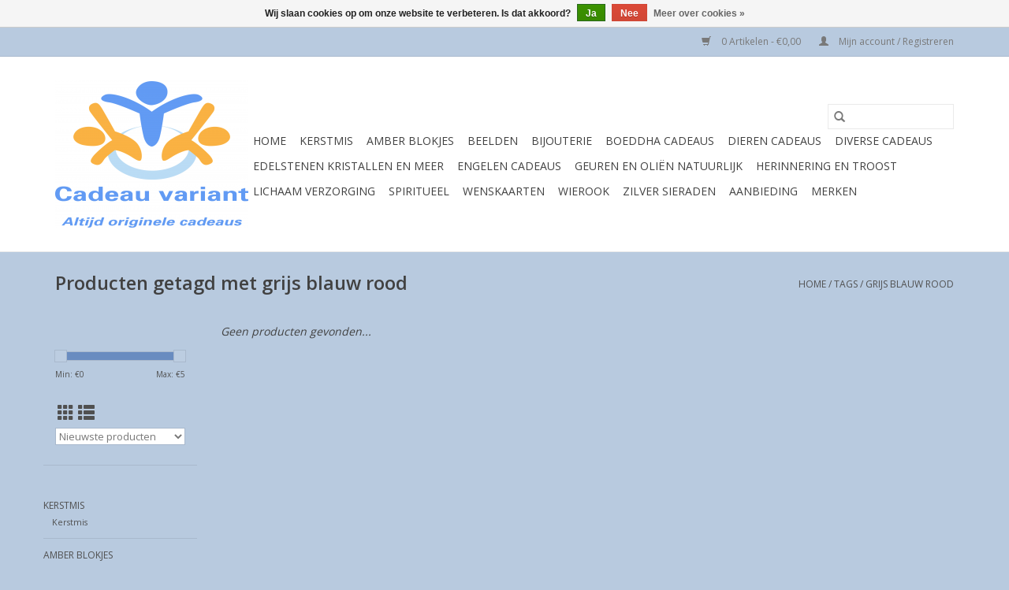

--- FILE ---
content_type: text/html;charset=utf-8
request_url: https://www.cadeauvariant.nl/tags/grijs-blauw-rood/
body_size: 7771
content:
<!DOCTYPE html>
<html lang="nl">
  <head>
    <meta charset="utf-8"/>
<!-- [START] 'blocks/head.rain' -->
<!--

  (c) 2008-2026 Lightspeed Netherlands B.V.
  http://www.lightspeedhq.com
  Generated: 22-01-2026 @ 18:56:55

-->
<link rel="canonical" href="https://www.cadeauvariant.nl/tags/grijs-blauw-rood/"/>
<link rel="alternate" href="https://www.cadeauvariant.nl/index.rss" type="application/rss+xml" title="Nieuwe producten"/>
<link href="https://cdn.webshopapp.com/assets/cookielaw.css?2025-02-20" rel="stylesheet" type="text/css"/>
<meta name="robots" content="noodp,noydir"/>
<meta name="google-site-verification" content="LF0QQhnKuGD5dTU6Ew_gSVqHZ693KuZ1ZlbaszDciUs"/>
<meta property="og:url" content="https://www.cadeauvariant.nl/tags/grijs-blauw-rood/?source=facebook"/>
<meta property="og:site_name" content="Cadeau variant"/>
<meta property="og:title" content="grijs blauw rood"/>
<meta property="og:description" content="Webshop wierook, wenskaarten, zilver sieraden, edelstenen"/>
<!--[if lt IE 9]>
<script src="https://cdn.webshopapp.com/assets/html5shiv.js?2025-02-20"></script>
<![endif]-->
<!-- [END] 'blocks/head.rain' -->
    <title>grijs blauw rood - Cadeau variant</title>
    <meta name="description" content="Webshop wierook, wenskaarten, zilver sieraden, edelstenen" />
    <meta name="keywords" content="grijs, blauw, rood, Webshop wierook, wenskaarten, zilver sieraden, edelstenen" />
    <meta http-equiv="X-UA-Compatible" content="IE=edge,chrome=1">
    <meta name="viewport" content="width=device-width, initial-scale=1.0">
    <meta name="apple-mobile-web-app-capable" content="yes">
    <meta name="apple-mobile-web-app-status-bar-style" content="black">

    <link rel="shortcut icon" href="https://cdn.webshopapp.com/shops/255368/themes/118433/assets/favicon.ico?20251231214434" type="image/x-icon" />
    <link href='//fonts.googleapis.com/css?family=Open%20Sans:400,300,600' rel='stylesheet' type='text/css'>
    <link href='//fonts.googleapis.com/css?family=Open%20Sans:400,300,600' rel='stylesheet' type='text/css'>
    <link rel="shortcut icon" href="https://cdn.webshopapp.com/shops/255368/themes/118433/assets/favicon.ico?20251231214434" type="image/x-icon" />
    <link rel="stylesheet" href="https://cdn.webshopapp.com/shops/255368/themes/118433/assets/bootstrap-min.css?2026010515352120200921091826" />
    <link rel="stylesheet" href="https://cdn.webshopapp.com/shops/255368/themes/118433/assets/style.css?2026010515352120200921091826" />
    <link rel="stylesheet" href="https://cdn.webshopapp.com/shops/255368/themes/118433/assets/settings.css?2026010515352120200921091826" />
    <link rel="stylesheet" href="https://cdn.webshopapp.com/assets/gui-2-0.css?2025-02-20" />
    <link rel="stylesheet" href="https://cdn.webshopapp.com/assets/gui-responsive-2-0.css?2025-02-20" />
    <link rel="stylesheet" href="https://cdn.webshopapp.com/shops/255368/themes/118433/assets/custom.css?2026010515352120200921091826" />
    
    <script src="https://cdn.webshopapp.com/assets/jquery-1-9-1.js?2025-02-20"></script>
    <script src="https://cdn.webshopapp.com/assets/jquery-ui-1-10-1.js?2025-02-20"></script>

    <script type="text/javascript" src="https://cdn.webshopapp.com/shops/255368/themes/118433/assets/global.js?2026010515352120200921091826"></script>
		<script type="text/javascript" src="https://cdn.webshopapp.com/shops/255368/themes/118433/assets/bootstrap-min.js?2026010515352120200921091826"></script>
    <script type="text/javascript" src="https://cdn.webshopapp.com/shops/255368/themes/118433/assets/jcarousel.js?2026010515352120200921091826"></script>
    <script type="text/javascript" src="https://cdn.webshopapp.com/assets/gui.js?2025-02-20"></script>
    <script type="text/javascript" src="https://cdn.webshopapp.com/assets/gui-responsive-2-0.js?2025-02-20"></script>

    <script type="text/javascript" src="https://cdn.webshopapp.com/shops/255368/themes/118433/assets/share42.js?2026010515352120200921091826"></script>

    <!--[if lt IE 9]>
    <link rel="stylesheet" href="https://cdn.webshopapp.com/shops/255368/themes/118433/assets/style-ie.css?2026010515352120200921091826" />
    <![endif]-->
    <link rel="stylesheet" media="print" href="https://cdn.webshopapp.com/shops/255368/themes/118433/assets/print-min.css?2026010515352120200921091826" />
  </head>
  <body>
    <header>
  <div class="topnav">
    <div class="container">
      
      <div class="right">
        <span role="region" aria-label="Winkelwagen">
          <a href="https://www.cadeauvariant.nl/cart/" title="Winkelwagen" class="cart">
            <span class="glyphicon glyphicon-shopping-cart"></span>
            0 Artikelen - €0,00
          </a>
        </span>
        <span>
          <a href="https://www.cadeauvariant.nl/account/" title="Mijn account" class="my-account">
            <span class="glyphicon glyphicon-user"></span>
                        	Mijn account / Registreren
                      </a>
        </span>
      </div>
    </div>
  </div>

  <div class="navigation container">
    <div class="align">
      <div class="burger">
        <button type="button" aria-label="Open menu">
          <img src="https://cdn.webshopapp.com/shops/255368/themes/118433/assets/hamburger.png?2026010515352120200921091826" width="32" height="32" alt="Menu">
        </button>
      </div>

              <div class="vertical logo">
          <a href="https://www.cadeauvariant.nl/" title="Cadeau variant altijd originele en spirituele cadeaus ">
            <img src="https://cdn.webshopapp.com/shops/255368/themes/118433/assets/logo.png?20251231214434" alt="Cadeau variant altijd originele en spirituele cadeaus " />
          </a>
        </div>
      
      <nav class="nonbounce desktop vertical">
        <form action="https://www.cadeauvariant.nl/search/" method="get" id="formSearch" role="search">
          <input type="text" name="q" autocomplete="off" value="" aria-label="Zoeken" />
          <button type="submit" class="search-btn" title="Zoeken">
            <span class="glyphicon glyphicon-search"></span>
          </button>
        </form>
        <ul region="navigation" aria-label=Navigation menu>
          <li class="item home ">
            <a class="itemLink" href="https://www.cadeauvariant.nl/">Home</a>
          </li>
          
                    	<li class="item sub">
              <a class="itemLink" href="https://www.cadeauvariant.nl/kerstmis/" title="Kerstmis">
                Kerstmis
              </a>
                            	<span class="glyphicon glyphicon-play"></span>
                <ul class="subnav">
                                      <li class="subitem">
                      <a class="subitemLink" href="https://www.cadeauvariant.nl/kerstmis/kerstmis/" title="Kerstmis">Kerstmis</a>
                                          </li>
                	              	</ul>
                          </li>
                    	<li class="item">
              <a class="itemLink" href="https://www.cadeauvariant.nl/amber-blokjes/" title="Amber blokjes">
                Amber blokjes
              </a>
                          </li>
                    	<li class="item sub">
              <a class="itemLink" href="https://www.cadeauvariant.nl/beelden/" title="Beelden">
                Beelden
              </a>
                            	<span class="glyphicon glyphicon-play"></span>
                <ul class="subnav">
                                      <li class="subitem">
                      <a class="subitemLink" href="https://www.cadeauvariant.nl/beelden/beelden-willow-tree/" title="Beelden Willow Tree">Beelden Willow Tree</a>
                                          </li>
                	              	</ul>
                          </li>
                    	<li class="item sub">
              <a class="itemLink" href="https://www.cadeauvariant.nl/bijouterie/" title="Bijouterie">
                Bijouterie
              </a>
                            	<span class="glyphicon glyphicon-play"></span>
                <ul class="subnav">
                                      <li class="subitem">
                      <a class="subitemLink" href="https://www.cadeauvariant.nl/bijouterie/biba-sjaal/" title="Biba Sjaal">Biba Sjaal</a>
                                          </li>
                	                    <li class="subitem">
                      <a class="subitemLink" href="https://www.cadeauvariant.nl/bijouterie/heren-armbanden-stoer-leer-of-edelstenen/" title="Heren armbanden stoer, leer of edelstenen">Heren armbanden stoer, leer of edelstenen</a>
                                          </li>
                	                    <li class="subitem">
                      <a class="subitemLink" href="https://www.cadeauvariant.nl/bijouterie/oorbellen/" title="Oorbellen">Oorbellen</a>
                                          </li>
                	                    <li class="subitem">
                      <a class="subitemLink" href="https://www.cadeauvariant.nl/bijouterie/sleutelhangers/" title="Sleutelhangers">Sleutelhangers</a>
                                          </li>
                	              	</ul>
                          </li>
                    	<li class="item">
              <a class="itemLink" href="https://www.cadeauvariant.nl/boeddha-cadeaus/" title="Boeddha cadeaus">
                Boeddha cadeaus
              </a>
                          </li>
                    	<li class="item sub">
              <a class="itemLink" href="https://www.cadeauvariant.nl/dieren-cadeaus/" title="Dieren cadeaus">
                Dieren cadeaus
              </a>
                            	<span class="glyphicon glyphicon-play"></span>
                <ul class="subnav">
                                      <li class="subitem">
                      <a class="subitemLink" href="https://www.cadeauvariant.nl/dieren-cadeaus/diverse-dieren/" title="Diverse dieren">Diverse dieren</a>
                                          </li>
                	                    <li class="subitem">
                      <a class="subitemLink" href="https://www.cadeauvariant.nl/dieren-cadeaus/honden/" title="Honden">Honden</a>
                                          </li>
                	                    <li class="subitem">
                      <a class="subitemLink" href="https://www.cadeauvariant.nl/dieren-cadeaus/olifanten/" title="Olifanten">Olifanten</a>
                                          </li>
                	                    <li class="subitem">
                      <a class="subitemLink" href="https://www.cadeauvariant.nl/dieren-cadeaus/paarden/" title="Paarden">Paarden</a>
                                          </li>
                	                    <li class="subitem">
                      <a class="subitemLink" href="https://www.cadeauvariant.nl/dieren-cadeaus/poezen/" title="Poezen">Poezen</a>
                                          </li>
                	                    <li class="subitem">
                      <a class="subitemLink" href="https://www.cadeauvariant.nl/dieren-cadeaus/uilen/" title="Uilen">Uilen</a>
                                          </li>
                	                    <li class="subitem">
                      <a class="subitemLink" href="https://www.cadeauvariant.nl/dieren-cadeaus/vlinders/" title="Vlinders">Vlinders</a>
                                          </li>
                	                    <li class="subitem">
                      <a class="subitemLink" href="https://www.cadeauvariant.nl/dieren-cadeaus/vogels/" title="Vogels">Vogels</a>
                                          </li>
                	                    <li class="subitem">
                      <a class="subitemLink" href="https://www.cadeauvariant.nl/dieren-cadeaus/wolven/" title="Wolven">Wolven</a>
                                          </li>
                	              	</ul>
                          </li>
                    	<li class="item sub">
              <a class="itemLink" href="https://www.cadeauvariant.nl/diverse-cadeaus/" title="Diverse cadeaus">
                Diverse cadeaus
              </a>
                            	<span class="glyphicon glyphicon-play"></span>
                <ul class="subnav">
                                      <li class="subitem">
                      <a class="subitemLink" href="https://www.cadeauvariant.nl/diverse-cadeaus/baby/" title="Baby ">Baby </a>
                                          </li>
                	                    <li class="subitem">
                      <a class="subitemLink" href="https://www.cadeauvariant.nl/diverse-cadeaus/boeken/" title="Boeken">Boeken</a>
                                              <ul class="subnav">
                                                      <li class="subitem">
                              <a class="subitemLink" href="https://www.cadeauvariant.nl/diverse-cadeaus/boeken/boekenleggers/" title="Boekenleggers">Boekenleggers</a>
                            </li>
                                                  </ul>
                                          </li>
                	                    <li class="subitem">
                      <a class="subitemLink" href="https://www.cadeauvariant.nl/diverse-cadeaus/dromenvanger/" title="Dromenvanger">Dromenvanger</a>
                                          </li>
                	                    <li class="subitem">
                      <a class="subitemLink" href="https://www.cadeauvariant.nl/diverse-cadeaus/fairy-fee/" title="Fairy fee">Fairy fee</a>
                                          </li>
                	                    <li class="subitem">
                      <a class="subitemLink" href="https://www.cadeauvariant.nl/diverse-cadeaus/fotolijsten/" title="Fotolijsten">Fotolijsten</a>
                                          </li>
                	                    <li class="subitem">
                      <a class="subitemLink" href="https://www.cadeauvariant.nl/diverse-cadeaus/heilig-religieus/" title="Heilig religieus">Heilig religieus</a>
                                          </li>
                	                    <li class="subitem">
                      <a class="subitemLink" href="https://www.cadeauvariant.nl/diverse-cadeaus/kristallen-regenboog/" title="Kristallen regenboog">Kristallen regenboog</a>
                                          </li>
                	                    <li class="subitem">
                      <a class="subitemLink" href="https://www.cadeauvariant.nl/diverse-cadeaus/magneten/" title="Magneten">Magneten</a>
                                          </li>
                	                    <li class="subitem">
                      <a class="subitemLink" href="https://www.cadeauvariant.nl/diverse-cadeaus/mokken/" title="Mokken">Mokken</a>
                                          </li>
                	                    <li class="subitem">
                      <a class="subitemLink" href="https://www.cadeauvariant.nl/diverse-cadeaus/onderzetters/" title="Onderzetters">Onderzetters</a>
                                          </li>
                	                    <li class="subitem">
                      <a class="subitemLink" href="https://www.cadeauvariant.nl/diverse-cadeaus/servetten/" title="Servetten">Servetten</a>
                                          </li>
                	                    <li class="subitem">
                      <a class="subitemLink" href="https://www.cadeauvariant.nl/diverse-cadeaus/souvenir-holland/" title="Souvenir Holland">Souvenir Holland</a>
                                          </li>
                	                    <li class="subitem">
                      <a class="subitemLink" href="https://www.cadeauvariant.nl/diverse-cadeaus/tassen/" title="Tassen">Tassen</a>
                                          </li>
                	                    <li class="subitem">
                      <a class="subitemLink" href="https://www.cadeauvariant.nl/diverse-cadeaus/tekst-cadeaus/" title="Tekst cadeaus">Tekst cadeaus</a>
                                          </li>
                	                    <li class="subitem">
                      <a class="subitemLink" href="https://www.cadeauvariant.nl/diverse-cadeaus/theezakjes-houder/" title="Theezakjes houder">Theezakjes houder</a>
                                          </li>
                	              	</ul>
                          </li>
                    	<li class="item sub">
              <a class="itemLink" href="https://www.cadeauvariant.nl/edelstenen-kristallen-en-meer/" title="Edelstenen Kristallen en meer">
                Edelstenen Kristallen en meer
              </a>
                            	<span class="glyphicon glyphicon-play"></span>
                <ul class="subnav">
                                      <li class="subitem">
                      <a class="subitemLink" href="https://www.cadeauvariant.nl/edelstenen-kristallen-en-meer/edelsteen-kinder-armbanden/" title="Edelsteen kinder armbanden">Edelsteen kinder armbanden</a>
                                          </li>
                	                    <li class="subitem">
                      <a class="subitemLink" href="https://www.cadeauvariant.nl/edelstenen-kristallen-en-meer/edelsteen-armbanden/" title="Edelsteen armbanden">Edelsteen armbanden</a>
                                          </li>
                	                    <li class="subitem">
                      <a class="subitemLink" href="https://www.cadeauvariant.nl/edelstenen-kristallen-en-meer/edelsteen-harten/" title="Edelsteen harten">Edelsteen harten</a>
                                          </li>
                	                    <li class="subitem">
                      <a class="subitemLink" href="https://www.cadeauvariant.nl/edelstenen-kristallen-en-meer/edelsteen-hangers/" title="Edelsteen hangers">Edelsteen hangers</a>
                                          </li>
                	                    <li class="subitem">
                      <a class="subitemLink" href="https://www.cadeauvariant.nl/edelstenen-kristallen-en-meer/edelsteen-ketting/" title="Edelsteen Ketting">Edelsteen Ketting</a>
                                          </li>
                	                    <li class="subitem">
                      <a class="subitemLink" href="https://www.cadeauvariant.nl/edelstenen-kristallen-en-meer/edelstenen-oorbellen/" title="Edelstenen oorbellen">Edelstenen oorbellen</a>
                                          </li>
                	                    <li class="subitem">
                      <a class="subitemLink" href="https://www.cadeauvariant.nl/edelstenen-kristallen-en-meer/shungite/" title="Shungite">Shungite</a>
                                          </li>
                	                    <li class="subitem">
                      <a class="subitemLink" href="https://www.cadeauvariant.nl/edelstenen-kristallen-en-meer/ruwe-edelstenen/" title="Ruwe edelstenen">Ruwe edelstenen</a>
                                          </li>
                	                    <li class="subitem">
                      <a class="subitemLink" href="https://www.cadeauvariant.nl/edelstenen-kristallen-en-meer/schatkist-edelstenen/" title="Schatkist edelstenen">Schatkist edelstenen</a>
                                          </li>
                	              	</ul>
                          </li>
                    	<li class="item sub">
              <a class="itemLink" href="https://www.cadeauvariant.nl/engelen-cadeaus/" title="Engelen cadeaus">
                Engelen cadeaus
              </a>
                            	<span class="glyphicon glyphicon-play"></span>
                <ul class="subnav">
                                      <li class="subitem">
                      <a class="subitemLink" href="https://www.cadeauvariant.nl/engelen-cadeaus/engelen-willow-tree/" title="Engelen Willow Tree">Engelen Willow Tree</a>
                                          </li>
                	              	</ul>
                          </li>
                    	<li class="item sub">
              <a class="itemLink" href="https://www.cadeauvariant.nl/geuren-en-olien-natuurlijk/" title="Geuren en oliën natuurlijk">
                Geuren en oliën natuurlijk
              </a>
                            	<span class="glyphicon glyphicon-play"></span>
                <ul class="subnav">
                                      <li class="subitem">
                      <a class="subitemLink" href="https://www.cadeauvariant.nl/geuren-en-olien-natuurlijk/auraspray/" title="Auraspray">Auraspray</a>
                                          </li>
                	                    <li class="subitem">
                      <a class="subitemLink" href="https://www.cadeauvariant.nl/geuren-en-olien-natuurlijk/blends-100-natuurlijke-olie/" title="Blends 100% natuurlijke olie">Blends 100% natuurlijke olie</a>
                                          </li>
                	                    <li class="subitem">
                      <a class="subitemLink" href="https://www.cadeauvariant.nl/geuren-en-olien-natuurlijk/diffuser/" title="Diffuser">Diffuser</a>
                                          </li>
                	                    <li class="subitem">
                      <a class="subitemLink" href="https://www.cadeauvariant.nl/geuren-en-olien-natuurlijk/etherische-olie/" title="Etherische olie">Etherische olie</a>
                                              <ul class="subnav">
                                                      <li class="subitem">
                              <a class="subitemLink" href="https://www.cadeauvariant.nl/geuren-en-olien-natuurlijk/etherische-olie/de-groene-linde/" title="De Groene Linde">De Groene Linde</a>
                            </li>
                                                      <li class="subitem">
                              <a class="subitemLink" href="https://www.cadeauvariant.nl/geuren-en-olien-natuurlijk/etherische-olie/etherische-olien-sjankara/" title="Etherische oliën Sjankara">Etherische oliën Sjankara</a>
                            </li>
                                                  </ul>
                                          </li>
                	                    <li class="subitem">
                      <a class="subitemLink" href="https://www.cadeauvariant.nl/geuren-en-olien-natuurlijk/geurbrander/" title="Geurbrander">Geurbrander</a>
                                          </li>
                	                    <li class="subitem">
                      <a class="subitemLink" href="https://www.cadeauvariant.nl/geuren-en-olien-natuurlijk/geurolie/" title="Geurolie">Geurolie</a>
                                          </li>
                	                    <li class="subitem">
                      <a class="subitemLink" href="https://www.cadeauvariant.nl/geuren-en-olien-natuurlijk/roomspray-natuurlijke-olien/" title="Roomspray natuurlijke oliën">Roomspray natuurlijke oliën</a>
                                          </li>
                	                    <li class="subitem">
                      <a class="subitemLink" href="https://www.cadeauvariant.nl/geuren-en-olien-natuurlijk/verpakking-leeg/" title="Verpakking leeg">Verpakking leeg</a>
                                          </li>
                	              	</ul>
                          </li>
                    	<li class="item">
              <a class="itemLink" href="https://www.cadeauvariant.nl/herinnering-en-troost/" title="Herinnering en troost">
                Herinnering en troost
              </a>
                          </li>
                    	<li class="item sub">
              <a class="itemLink" href="https://www.cadeauvariant.nl/lichaam-verzorging/" title="Lichaam verzorging">
                Lichaam verzorging
              </a>
                            	<span class="glyphicon glyphicon-play"></span>
                <ul class="subnav">
                                      <li class="subitem">
                      <a class="subitemLink" href="https://www.cadeauvariant.nl/lichaam-verzorging/aromazorg-zuster/" title="AromaZorg Zuster">AromaZorg Zuster</a>
                                          </li>
                	                    <li class="subitem">
                      <a class="subitemLink" href="https://www.cadeauvariant.nl/lichaam-verzorging/massage-en-huidverzorging/" title="Massage en huidverzorging">Massage en huidverzorging</a>
                                          </li>
                	              	</ul>
                          </li>
                    	<li class="item sub">
              <a class="itemLink" href="https://www.cadeauvariant.nl/spiritueel/" title="Spiritueel">
                Spiritueel
              </a>
                            	<span class="glyphicon glyphicon-play"></span>
                <ul class="subnav">
                                      <li class="subitem">
                      <a class="subitemLink" href="https://www.cadeauvariant.nl/spiritueel/orakel-en-inspiratiekaarten/" title="Orakel en inspiratiekaarten">Orakel en inspiratiekaarten</a>
                                          </li>
                	                    <li class="subitem">
                      <a class="subitemLink" href="https://www.cadeauvariant.nl/spiritueel/pendel/" title="Pendel">Pendel</a>
                                          </li>
                	                    <li class="subitem">
                      <a class="subitemLink" href="https://www.cadeauvariant.nl/spiritueel/reinigen/" title="Reinigen">Reinigen</a>
                                          </li>
                	              	</ul>
                          </li>
                    	<li class="item sub">
              <a class="itemLink" href="https://www.cadeauvariant.nl/wenskaarten/" title="Wenskaarten">
                Wenskaarten
              </a>
                            	<span class="glyphicon glyphicon-play"></span>
                <ul class="subnav">
                                      <li class="subitem">
                      <a class="subitemLink" href="https://www.cadeauvariant.nl/wenskaarten/briefkaarten/" title="Briefkaarten">Briefkaarten</a>
                                              <ul class="subnav">
                                                      <li class="subitem">
                              <a class="subitemLink" href="https://www.cadeauvariant.nl/wenskaarten/briefkaarten/briefkaarten-flower-fairies/" title="Briefkaarten Flower Fairies">Briefkaarten Flower Fairies</a>
                            </li>
                                                  </ul>
                                          </li>
                	                    <li class="subitem">
                      <a class="subitemLink" href="https://www.cadeauvariant.nl/wenskaarten/geschenk-kaarten/" title="Geschenk kaarten">Geschenk kaarten</a>
                                          </li>
                	                    <li class="subitem">
                      <a class="subitemLink" href="https://www.cadeauvariant.nl/wenskaarten/mooi-mens-kleine-kaarten/" title="Mooi mens kleine kaarten">Mooi mens kleine kaarten</a>
                                          </li>
                	                    <li class="subitem">
                      <a class="subitemLink" href="https://www.cadeauvariant.nl/wenskaarten/sterrenbeeld-wenskaarten/" title="Sterrenbeeld wenskaarten">Sterrenbeeld wenskaarten</a>
                                          </li>
                	                    <li class="subitem">
                      <a class="subitemLink" href="https://www.cadeauvariant.nl/wenskaarten/pauline-oud-wenskaarten/" title="Pauline Oud Wenskaarten">Pauline Oud Wenskaarten</a>
                                          </li>
                	                    <li class="subitem">
                      <a class="subitemLink" href="https://www.cadeauvariant.nl/wenskaarten/wenskaarten/" title="Wenskaarten ">Wenskaarten </a>
                                          </li>
                	              	</ul>
                          </li>
                    	<li class="item sub">
              <a class="itemLink" href="https://www.cadeauvariant.nl/wierook/" title="Wierook">
                Wierook
              </a>
                            	<span class="glyphicon glyphicon-play"></span>
                <ul class="subnav">
                                      <li class="subitem">
                      <a class="subitemLink" href="https://www.cadeauvariant.nl/wierook/goloka-wierook/" title="Goloka wierook">Goloka wierook</a>
                                          </li>
                	                    <li class="subitem">
                      <a class="subitemLink" href="https://www.cadeauvariant.nl/wierook/hem-wierook/" title="Hem wierook">Hem wierook</a>
                                          </li>
                	                    <li class="subitem">
                      <a class="subitemLink" href="https://www.cadeauvariant.nl/wierook/kegel-en-backflow-wierook/" title="Kegel en backflow wierook">Kegel en backflow wierook</a>
                                          </li>
                	                    <li class="subitem">
                      <a class="subitemLink" href="https://www.cadeauvariant.nl/wierook/morning-star-wierook/" title="Morning star wierook">Morning star wierook</a>
                                          </li>
                	                    <li class="subitem">
                      <a class="subitemLink" href="https://www.cadeauvariant.nl/wierook/pure-works-perfumery/" title="Pure works perfumery">Pure works perfumery</a>
                                          </li>
                	                    <li class="subitem">
                      <a class="subitemLink" href="https://www.cadeauvariant.nl/wierook/satya-nag-champa-wierook/" title="Satya Nag Champa wierook">Satya Nag Champa wierook</a>
                                          </li>
                	                    <li class="subitem">
                      <a class="subitemLink" href="https://www.cadeauvariant.nl/wierook/vijayshree-golden-nag-wierook/" title="Vijayshree Golden Nag wierook">Vijayshree Golden Nag wierook</a>
                                          </li>
                	              	</ul>
                          </li>
                    	<li class="item sub">
              <a class="itemLink" href="https://www.cadeauvariant.nl/zilver-sieraden/" title="Zilver sieraden">
                Zilver sieraden
              </a>
                            	<span class="glyphicon glyphicon-play"></span>
                <ul class="subnav">
                                      <li class="subitem">
                      <a class="subitemLink" href="https://www.cadeauvariant.nl/zilver-sieraden/edelsteen-hanger/" title="Edelsteen hanger">Edelsteen hanger</a>
                                          </li>
                	                    <li class="subitem">
                      <a class="subitemLink" href="https://www.cadeauvariant.nl/zilver-sieraden/edelsteen-oorbellen/" title="Edelsteen oorbellen">Edelsteen oorbellen</a>
                                          </li>
                	                    <li class="subitem">
                      <a class="subitemLink" href="https://www.cadeauvariant.nl/zilver-sieraden/edelsteen-zilver-armband/" title="Edelsteen zilver armband">Edelsteen zilver armband</a>
                                          </li>
                	                    <li class="subitem">
                      <a class="subitemLink" href="https://www.cadeauvariant.nl/zilver-sieraden/hanger-zilver/" title="Hanger zilver">Hanger zilver</a>
                                          </li>
                	                    <li class="subitem">
                      <a class="subitemLink" href="https://www.cadeauvariant.nl/zilver-sieraden/ketting-zilver/" title="Ketting zilver">Ketting zilver</a>
                                          </li>
                	                    <li class="subitem">
                      <a class="subitemLink" href="https://www.cadeauvariant.nl/zilver-sieraden/oorbellen-zilver/" title="Oorbellen zilver">Oorbellen zilver</a>
                                          </li>
                	                    <li class="subitem">
                      <a class="subitemLink" href="https://www.cadeauvariant.nl/zilver-sieraden/religie-sieraden-zilver/" title="Religie sieraden zilver">Religie sieraden zilver</a>
                                          </li>
                	                    <li class="subitem">
                      <a class="subitemLink" href="https://www.cadeauvariant.nl/zilver-sieraden/zilveren-set/" title="Zilveren set">Zilveren set</a>
                                          </li>
                	                    <li class="subitem">
                      <a class="subitemLink" href="https://www.cadeauvariant.nl/zilver-sieraden/zilver-goldplated-sieraden/" title="Zilver goldplated sieraden">Zilver goldplated sieraden</a>
                                          </li>
                	              	</ul>
                          </li>
                    	<li class="item">
              <a class="itemLink" href="https://www.cadeauvariant.nl/aanbieding/" title="Aanbieding">
                Aanbieding
              </a>
                          </li>
          
          
          
                    	          		<li class="footerbrands item">
                <a class="itemLink" href="https://www.cadeauvariant.nl/brands/" title="Merken">
                  Merken
                </a>
          		</li>
          	          
                  </ul>

        <span class="glyphicon glyphicon-remove"></span>
      </nav>
    </div>
  </div>
</header>

    <div class="wrapper">
      <div class="container content" role="main">
                <div class="page-title row">
  <div class="col-sm-6 col-md-6">
    <h1>Producten getagd met grijs blauw rood</h1>
  </div>
  <div class="col-sm-6 col-md-6 breadcrumbs text-right" role="nav" aria-label="Breadcrumbs">
  <a href="https://www.cadeauvariant.nl/" title="Home">Home</a>

      / <a href="https://www.cadeauvariant.nl/tags/" >Tags</a>
      / <a href="https://www.cadeauvariant.nl/tags/grijs-blauw-rood/" aria-current="true">grijs blauw rood</a>
  </div>

  </div>
<div class="products row">
  <div class="col-md-2 sidebar" role="complementary">
    <div class="row sort">
      <form action="https://www.cadeauvariant.nl/tags/grijs-blauw-rood/" method="get" id="filter_form" class="col-xs-12 col-sm-12">
        <input type="hidden" name="mode" value="grid" id="filter_form_mode" />
        <input type="hidden" name="limit" value="24" id="filter_form_limit" />
        <input type="hidden" name="sort" value="newest" id="filter_form_sort" />
        <input type="hidden" name="max" value="5" id="filter_form_max" />
        <input type="hidden" name="min" value="0" id="filter_form_min" />

        <div class="price-filter" aria-hidden="true">
          <div class="sidebar-filter-slider">
            <div id="collection-filter-price"></div>
          </div>
          <div class="price-filter-range clear">
            <div class="min">Min: €<span>0</span></div>
            <div class="max">Max: €<span>5</span></div>
          </div>
        </div>

        <div class="modes hidden-xs hidden-sm">
          <a href="?mode=grid" aria-label="Rasterweergave"><i class="glyphicon glyphicon-th" role="presentation"></i></a>
          <a href="?mode=list" aria-label="Lijstweergave"><i class="glyphicon glyphicon-th-list" role="presentation"></i></a>
        </div>

        <select name="sort" onchange="$('#formSortModeLimit').submit();" aria-label="Sorteren op">
                    	<option value="popular">Meest bekeken</option>
                    	<option value="newest" selected="selected">Nieuwste producten</option>
                    	<option value="lowest">Laagste prijs</option>
                    	<option value="highest">Hoogste prijs</option>
                    	<option value="asc">Naam oplopend</option>
                    	<option value="desc">Naam aflopend</option>
                  </select>

        
              </form>
  	</div>

      		<div class="row">
   			<ul>
    			    				<li class="item">
     					<a class="itemLink " href="https://www.cadeauvariant.nl/kerstmis/" title="Kerstmis">
                Kerstmis
              </a>
      				      					<ul class="subnav">
        					        						<li class="subitem">
        							<a class="subitemLink " href="https://www.cadeauvariant.nl/kerstmis/kerstmis/" title="Kerstmis">
                        Kerstmis
                      </a>
         							        						</li>
        					      					</ul>
      				    				</li>
              				<li class="item">
     					<a class="itemLink " href="https://www.cadeauvariant.nl/amber-blokjes/" title="Amber blokjes">
                Amber blokjes
              </a>
      				    				</li>
              				<li class="item">
     					<a class="itemLink " href="https://www.cadeauvariant.nl/beelden/" title="Beelden">
                Beelden
              </a>
      				      					<ul class="subnav">
        					        						<li class="subitem">
        							<a class="subitemLink " href="https://www.cadeauvariant.nl/beelden/beelden-willow-tree/" title="Beelden Willow Tree">
                        Beelden Willow Tree
                      </a>
         							        						</li>
        					      					</ul>
      				    				</li>
              				<li class="item">
     					<a class="itemLink " href="https://www.cadeauvariant.nl/bijouterie/" title="Bijouterie">
                Bijouterie
              </a>
      				      					<ul class="subnav">
        					        						<li class="subitem">
        							<a class="subitemLink " href="https://www.cadeauvariant.nl/bijouterie/biba-sjaal/" title="Biba Sjaal">
                        Biba Sjaal
                      </a>
         							        						</li>
        					        						<li class="subitem">
        							<a class="subitemLink " href="https://www.cadeauvariant.nl/bijouterie/heren-armbanden-stoer-leer-of-edelstenen/" title="Heren armbanden stoer, leer of edelstenen">
                        Heren armbanden stoer, leer of edelstenen
                      </a>
         							        						</li>
        					        						<li class="subitem">
        							<a class="subitemLink " href="https://www.cadeauvariant.nl/bijouterie/oorbellen/" title="Oorbellen">
                        Oorbellen
                      </a>
         							        						</li>
        					        						<li class="subitem">
        							<a class="subitemLink " href="https://www.cadeauvariant.nl/bijouterie/sleutelhangers/" title="Sleutelhangers">
                        Sleutelhangers
                      </a>
         							        						</li>
        					      					</ul>
      				    				</li>
              				<li class="item">
     					<a class="itemLink " href="https://www.cadeauvariant.nl/boeddha-cadeaus/" title="Boeddha cadeaus">
                Boeddha cadeaus
              </a>
      				    				</li>
              				<li class="item">
     					<a class="itemLink " href="https://www.cadeauvariant.nl/dieren-cadeaus/" title="Dieren cadeaus">
                Dieren cadeaus
              </a>
      				      					<ul class="subnav">
        					        						<li class="subitem">
        							<a class="subitemLink " href="https://www.cadeauvariant.nl/dieren-cadeaus/diverse-dieren/" title="Diverse dieren">
                        Diverse dieren
                      </a>
         							        						</li>
        					        						<li class="subitem">
        							<a class="subitemLink " href="https://www.cadeauvariant.nl/dieren-cadeaus/honden/" title="Honden">
                        Honden
                      </a>
         							        						</li>
        					        						<li class="subitem">
        							<a class="subitemLink " href="https://www.cadeauvariant.nl/dieren-cadeaus/olifanten/" title="Olifanten">
                        Olifanten
                      </a>
         							        						</li>
        					        						<li class="subitem">
        							<a class="subitemLink " href="https://www.cadeauvariant.nl/dieren-cadeaus/paarden/" title="Paarden">
                        Paarden
                      </a>
         							        						</li>
        					        						<li class="subitem">
        							<a class="subitemLink " href="https://www.cadeauvariant.nl/dieren-cadeaus/poezen/" title="Poezen">
                        Poezen
                      </a>
         							        						</li>
        					        						<li class="subitem">
        							<a class="subitemLink " href="https://www.cadeauvariant.nl/dieren-cadeaus/uilen/" title="Uilen">
                        Uilen
                      </a>
         							        						</li>
        					        						<li class="subitem">
        							<a class="subitemLink " href="https://www.cadeauvariant.nl/dieren-cadeaus/vlinders/" title="Vlinders">
                        Vlinders
                      </a>
         							        						</li>
        					        						<li class="subitem">
        							<a class="subitemLink " href="https://www.cadeauvariant.nl/dieren-cadeaus/vogels/" title="Vogels">
                        Vogels
                      </a>
         							        						</li>
        					        						<li class="subitem">
        							<a class="subitemLink " href="https://www.cadeauvariant.nl/dieren-cadeaus/wolven/" title="Wolven">
                        Wolven
                      </a>
         							        						</li>
        					      					</ul>
      				    				</li>
              				<li class="item">
     					<a class="itemLink " href="https://www.cadeauvariant.nl/diverse-cadeaus/" title="Diverse cadeaus">
                Diverse cadeaus
              </a>
      				      					<ul class="subnav">
        					        						<li class="subitem">
        							<a class="subitemLink " href="https://www.cadeauvariant.nl/diverse-cadeaus/baby/" title="Baby ">
                        Baby 
                      </a>
         							        						</li>
        					        						<li class="subitem">
        							<a class="subitemLink " href="https://www.cadeauvariant.nl/diverse-cadeaus/boeken/" title="Boeken">
                        Boeken
                      </a>
         							            						<ul class="subnav">
             							               							<li class="subitem">
                 							<a class="subitemLink" href="https://www.cadeauvariant.nl/diverse-cadeaus/boeken/boekenleggers/" title="Boekenleggers">
                                Boekenleggers
                              </a>
               							</li>
            							            						</ul>
            					        						</li>
        					        						<li class="subitem">
        							<a class="subitemLink " href="https://www.cadeauvariant.nl/diverse-cadeaus/dromenvanger/" title="Dromenvanger">
                        Dromenvanger
                      </a>
         							        						</li>
        					        						<li class="subitem">
        							<a class="subitemLink " href="https://www.cadeauvariant.nl/diverse-cadeaus/fairy-fee/" title="Fairy fee">
                        Fairy fee
                      </a>
         							        						</li>
        					        						<li class="subitem">
        							<a class="subitemLink " href="https://www.cadeauvariant.nl/diverse-cadeaus/fotolijsten/" title="Fotolijsten">
                        Fotolijsten
                      </a>
         							        						</li>
        					        						<li class="subitem">
        							<a class="subitemLink " href="https://www.cadeauvariant.nl/diverse-cadeaus/heilig-religieus/" title="Heilig religieus">
                        Heilig religieus
                      </a>
         							        						</li>
        					        						<li class="subitem">
        							<a class="subitemLink " href="https://www.cadeauvariant.nl/diverse-cadeaus/kristallen-regenboog/" title="Kristallen regenboog">
                        Kristallen regenboog
                      </a>
         							        						</li>
        					        						<li class="subitem">
        							<a class="subitemLink " href="https://www.cadeauvariant.nl/diverse-cadeaus/magneten/" title="Magneten">
                        Magneten
                      </a>
         							        						</li>
        					        						<li class="subitem">
        							<a class="subitemLink " href="https://www.cadeauvariant.nl/diverse-cadeaus/mokken/" title="Mokken">
                        Mokken
                      </a>
         							        						</li>
        					        						<li class="subitem">
        							<a class="subitemLink " href="https://www.cadeauvariant.nl/diverse-cadeaus/onderzetters/" title="Onderzetters">
                        Onderzetters
                      </a>
         							        						</li>
        					        						<li class="subitem">
        							<a class="subitemLink " href="https://www.cadeauvariant.nl/diverse-cadeaus/servetten/" title="Servetten">
                        Servetten
                      </a>
         							        						</li>
        					        						<li class="subitem">
        							<a class="subitemLink " href="https://www.cadeauvariant.nl/diverse-cadeaus/souvenir-holland/" title="Souvenir Holland">
                        Souvenir Holland
                      </a>
         							        						</li>
        					        						<li class="subitem">
        							<a class="subitemLink " href="https://www.cadeauvariant.nl/diverse-cadeaus/tassen/" title="Tassen">
                        Tassen
                      </a>
         							        						</li>
        					        						<li class="subitem">
        							<a class="subitemLink " href="https://www.cadeauvariant.nl/diverse-cadeaus/tekst-cadeaus/" title="Tekst cadeaus">
                        Tekst cadeaus
                      </a>
         							        						</li>
        					        						<li class="subitem">
        							<a class="subitemLink " href="https://www.cadeauvariant.nl/diverse-cadeaus/theezakjes-houder/" title="Theezakjes houder">
                        Theezakjes houder
                      </a>
         							        						</li>
        					      					</ul>
      				    				</li>
              				<li class="item">
     					<a class="itemLink " href="https://www.cadeauvariant.nl/edelstenen-kristallen-en-meer/" title="Edelstenen Kristallen en meer">
                Edelstenen Kristallen en meer
              </a>
      				      					<ul class="subnav">
        					        						<li class="subitem">
        							<a class="subitemLink " href="https://www.cadeauvariant.nl/edelstenen-kristallen-en-meer/edelsteen-kinder-armbanden/" title="Edelsteen kinder armbanden">
                        Edelsteen kinder armbanden
                      </a>
         							        						</li>
        					        						<li class="subitem">
        							<a class="subitemLink " href="https://www.cadeauvariant.nl/edelstenen-kristallen-en-meer/edelsteen-armbanden/" title="Edelsteen armbanden">
                        Edelsteen armbanden
                      </a>
         							        						</li>
        					        						<li class="subitem">
        							<a class="subitemLink " href="https://www.cadeauvariant.nl/edelstenen-kristallen-en-meer/edelsteen-harten/" title="Edelsteen harten">
                        Edelsteen harten
                      </a>
         							        						</li>
        					        						<li class="subitem">
        							<a class="subitemLink " href="https://www.cadeauvariant.nl/edelstenen-kristallen-en-meer/edelsteen-hangers/" title="Edelsteen hangers">
                        Edelsteen hangers
                      </a>
         							        						</li>
        					        						<li class="subitem">
        							<a class="subitemLink " href="https://www.cadeauvariant.nl/edelstenen-kristallen-en-meer/edelsteen-ketting/" title="Edelsteen Ketting">
                        Edelsteen Ketting
                      </a>
         							        						</li>
        					        						<li class="subitem">
        							<a class="subitemLink " href="https://www.cadeauvariant.nl/edelstenen-kristallen-en-meer/edelstenen-oorbellen/" title="Edelstenen oorbellen">
                        Edelstenen oorbellen
                      </a>
         							        						</li>
        					        						<li class="subitem">
        							<a class="subitemLink " href="https://www.cadeauvariant.nl/edelstenen-kristallen-en-meer/shungite/" title="Shungite">
                        Shungite
                      </a>
         							        						</li>
        					        						<li class="subitem">
        							<a class="subitemLink " href="https://www.cadeauvariant.nl/edelstenen-kristallen-en-meer/ruwe-edelstenen/" title="Ruwe edelstenen">
                        Ruwe edelstenen
                      </a>
         							        						</li>
        					        						<li class="subitem">
        							<a class="subitemLink " href="https://www.cadeauvariant.nl/edelstenen-kristallen-en-meer/schatkist-edelstenen/" title="Schatkist edelstenen">
                        Schatkist edelstenen
                      </a>
         							        						</li>
        					      					</ul>
      				    				</li>
              				<li class="item">
     					<a class="itemLink " href="https://www.cadeauvariant.nl/engelen-cadeaus/" title="Engelen cadeaus">
                Engelen cadeaus
              </a>
      				      					<ul class="subnav">
        					        						<li class="subitem">
        							<a class="subitemLink " href="https://www.cadeauvariant.nl/engelen-cadeaus/engelen-willow-tree/" title="Engelen Willow Tree">
                        Engelen Willow Tree
                      </a>
         							        						</li>
        					      					</ul>
      				    				</li>
              				<li class="item">
     					<a class="itemLink " href="https://www.cadeauvariant.nl/geuren-en-olien-natuurlijk/" title="Geuren en oliën natuurlijk">
                Geuren en oliën natuurlijk
              </a>
      				      					<ul class="subnav">
        					        						<li class="subitem">
        							<a class="subitemLink " href="https://www.cadeauvariant.nl/geuren-en-olien-natuurlijk/auraspray/" title="Auraspray">
                        Auraspray
                      </a>
         							        						</li>
        					        						<li class="subitem">
        							<a class="subitemLink " href="https://www.cadeauvariant.nl/geuren-en-olien-natuurlijk/blends-100-natuurlijke-olie/" title="Blends 100% natuurlijke olie">
                        Blends 100% natuurlijke olie
                      </a>
         							        						</li>
        					        						<li class="subitem">
        							<a class="subitemLink " href="https://www.cadeauvariant.nl/geuren-en-olien-natuurlijk/diffuser/" title="Diffuser">
                        Diffuser
                      </a>
         							        						</li>
        					        						<li class="subitem">
        							<a class="subitemLink " href="https://www.cadeauvariant.nl/geuren-en-olien-natuurlijk/etherische-olie/" title="Etherische olie">
                        Etherische olie
                      </a>
         							            						<ul class="subnav">
             							               							<li class="subitem">
                 							<a class="subitemLink" href="https://www.cadeauvariant.nl/geuren-en-olien-natuurlijk/etherische-olie/de-groene-linde/" title="De Groene Linde">
                                De Groene Linde
                              </a>
               							</li>
            							               							<li class="subitem">
                 							<a class="subitemLink" href="https://www.cadeauvariant.nl/geuren-en-olien-natuurlijk/etherische-olie/etherische-olien-sjankara/" title="Etherische oliën Sjankara">
                                Etherische oliën Sjankara
                              </a>
               							</li>
            							            						</ul>
            					        						</li>
        					        						<li class="subitem">
        							<a class="subitemLink " href="https://www.cadeauvariant.nl/geuren-en-olien-natuurlijk/geurbrander/" title="Geurbrander">
                        Geurbrander
                      </a>
         							        						</li>
        					        						<li class="subitem">
        							<a class="subitemLink " href="https://www.cadeauvariant.nl/geuren-en-olien-natuurlijk/geurolie/" title="Geurolie">
                        Geurolie
                      </a>
         							        						</li>
        					        						<li class="subitem">
        							<a class="subitemLink " href="https://www.cadeauvariant.nl/geuren-en-olien-natuurlijk/roomspray-natuurlijke-olien/" title="Roomspray natuurlijke oliën">
                        Roomspray natuurlijke oliën
                      </a>
         							        						</li>
        					        						<li class="subitem">
        							<a class="subitemLink " href="https://www.cadeauvariant.nl/geuren-en-olien-natuurlijk/verpakking-leeg/" title="Verpakking leeg">
                        Verpakking leeg
                      </a>
         							        						</li>
        					      					</ul>
      				    				</li>
              				<li class="item">
     					<a class="itemLink " href="https://www.cadeauvariant.nl/herinnering-en-troost/" title="Herinnering en troost">
                Herinnering en troost
              </a>
      				    				</li>
              				<li class="item">
     					<a class="itemLink " href="https://www.cadeauvariant.nl/lichaam-verzorging/" title="Lichaam verzorging">
                Lichaam verzorging
              </a>
      				      					<ul class="subnav">
        					        						<li class="subitem">
        							<a class="subitemLink " href="https://www.cadeauvariant.nl/lichaam-verzorging/aromazorg-zuster/" title="AromaZorg Zuster">
                        AromaZorg Zuster
                      </a>
         							        						</li>
        					        						<li class="subitem">
        							<a class="subitemLink " href="https://www.cadeauvariant.nl/lichaam-verzorging/massage-en-huidverzorging/" title="Massage en huidverzorging">
                        Massage en huidverzorging
                      </a>
         							        						</li>
        					      					</ul>
      				    				</li>
              				<li class="item">
     					<a class="itemLink " href="https://www.cadeauvariant.nl/spiritueel/" title="Spiritueel">
                Spiritueel
              </a>
      				      					<ul class="subnav">
        					        						<li class="subitem">
        							<a class="subitemLink " href="https://www.cadeauvariant.nl/spiritueel/orakel-en-inspiratiekaarten/" title="Orakel en inspiratiekaarten">
                        Orakel en inspiratiekaarten
                      </a>
         							        						</li>
        					        						<li class="subitem">
        							<a class="subitemLink " href="https://www.cadeauvariant.nl/spiritueel/pendel/" title="Pendel">
                        Pendel
                      </a>
         							        						</li>
        					        						<li class="subitem">
        							<a class="subitemLink " href="https://www.cadeauvariant.nl/spiritueel/reinigen/" title="Reinigen">
                        Reinigen
                      </a>
         							        						</li>
        					      					</ul>
      				    				</li>
              				<li class="item">
     					<a class="itemLink " href="https://www.cadeauvariant.nl/wenskaarten/" title="Wenskaarten">
                Wenskaarten
              </a>
      				      					<ul class="subnav">
        					        						<li class="subitem">
        							<a class="subitemLink " href="https://www.cadeauvariant.nl/wenskaarten/briefkaarten/" title="Briefkaarten">
                        Briefkaarten
                      </a>
         							            						<ul class="subnav">
             							               							<li class="subitem">
                 							<a class="subitemLink" href="https://www.cadeauvariant.nl/wenskaarten/briefkaarten/briefkaarten-flower-fairies/" title="Briefkaarten Flower Fairies">
                                Briefkaarten Flower Fairies
                              </a>
               							</li>
            							            						</ul>
            					        						</li>
        					        						<li class="subitem">
        							<a class="subitemLink " href="https://www.cadeauvariant.nl/wenskaarten/geschenk-kaarten/" title="Geschenk kaarten">
                        Geschenk kaarten
                      </a>
         							        						</li>
        					        						<li class="subitem">
        							<a class="subitemLink " href="https://www.cadeauvariant.nl/wenskaarten/mooi-mens-kleine-kaarten/" title="Mooi mens kleine kaarten">
                        Mooi mens kleine kaarten
                      </a>
         							        						</li>
        					        						<li class="subitem">
        							<a class="subitemLink " href="https://www.cadeauvariant.nl/wenskaarten/sterrenbeeld-wenskaarten/" title="Sterrenbeeld wenskaarten">
                        Sterrenbeeld wenskaarten
                      </a>
         							        						</li>
        					        						<li class="subitem">
        							<a class="subitemLink " href="https://www.cadeauvariant.nl/wenskaarten/pauline-oud-wenskaarten/" title="Pauline Oud Wenskaarten">
                        Pauline Oud Wenskaarten
                      </a>
         							        						</li>
        					        						<li class="subitem">
        							<a class="subitemLink " href="https://www.cadeauvariant.nl/wenskaarten/wenskaarten/" title="Wenskaarten ">
                        Wenskaarten 
                      </a>
         							        						</li>
        					      					</ul>
      				    				</li>
              				<li class="item">
     					<a class="itemLink " href="https://www.cadeauvariant.nl/wierook/" title="Wierook">
                Wierook
              </a>
      				      					<ul class="subnav">
        					        						<li class="subitem">
        							<a class="subitemLink " href="https://www.cadeauvariant.nl/wierook/goloka-wierook/" title="Goloka wierook">
                        Goloka wierook
                      </a>
         							        						</li>
        					        						<li class="subitem">
        							<a class="subitemLink " href="https://www.cadeauvariant.nl/wierook/hem-wierook/" title="Hem wierook">
                        Hem wierook
                      </a>
         							        						</li>
        					        						<li class="subitem">
        							<a class="subitemLink " href="https://www.cadeauvariant.nl/wierook/kegel-en-backflow-wierook/" title="Kegel en backflow wierook">
                        Kegel en backflow wierook
                      </a>
         							        						</li>
        					        						<li class="subitem">
        							<a class="subitemLink " href="https://www.cadeauvariant.nl/wierook/morning-star-wierook/" title="Morning star wierook">
                        Morning star wierook
                      </a>
         							        						</li>
        					        						<li class="subitem">
        							<a class="subitemLink " href="https://www.cadeauvariant.nl/wierook/pure-works-perfumery/" title="Pure works perfumery">
                        Pure works perfumery
                      </a>
         							        						</li>
        					        						<li class="subitem">
        							<a class="subitemLink " href="https://www.cadeauvariant.nl/wierook/satya-nag-champa-wierook/" title="Satya Nag Champa wierook">
                        Satya Nag Champa wierook
                      </a>
         							        						</li>
        					        						<li class="subitem">
        							<a class="subitemLink " href="https://www.cadeauvariant.nl/wierook/vijayshree-golden-nag-wierook/" title="Vijayshree Golden Nag wierook">
                        Vijayshree Golden Nag wierook
                      </a>
         							        						</li>
        					      					</ul>
      				    				</li>
              				<li class="item">
     					<a class="itemLink " href="https://www.cadeauvariant.nl/zilver-sieraden/" title="Zilver sieraden">
                Zilver sieraden
              </a>
      				      					<ul class="subnav">
        					        						<li class="subitem">
        							<a class="subitemLink " href="https://www.cadeauvariant.nl/zilver-sieraden/edelsteen-hanger/" title="Edelsteen hanger">
                        Edelsteen hanger
                      </a>
         							        						</li>
        					        						<li class="subitem">
        							<a class="subitemLink " href="https://www.cadeauvariant.nl/zilver-sieraden/edelsteen-oorbellen/" title="Edelsteen oorbellen">
                        Edelsteen oorbellen
                      </a>
         							        						</li>
        					        						<li class="subitem">
        							<a class="subitemLink " href="https://www.cadeauvariant.nl/zilver-sieraden/edelsteen-zilver-armband/" title="Edelsteen zilver armband">
                        Edelsteen zilver armband
                      </a>
         							        						</li>
        					        						<li class="subitem">
        							<a class="subitemLink " href="https://www.cadeauvariant.nl/zilver-sieraden/hanger-zilver/" title="Hanger zilver">
                        Hanger zilver
                      </a>
         							        						</li>
        					        						<li class="subitem">
        							<a class="subitemLink " href="https://www.cadeauvariant.nl/zilver-sieraden/ketting-zilver/" title="Ketting zilver">
                        Ketting zilver
                      </a>
         							        						</li>
        					        						<li class="subitem">
        							<a class="subitemLink " href="https://www.cadeauvariant.nl/zilver-sieraden/oorbellen-zilver/" title="Oorbellen zilver">
                        Oorbellen zilver
                      </a>
         							        						</li>
        					        						<li class="subitem">
        							<a class="subitemLink " href="https://www.cadeauvariant.nl/zilver-sieraden/religie-sieraden-zilver/" title="Religie sieraden zilver">
                        Religie sieraden zilver
                      </a>
         							        						</li>
        					        						<li class="subitem">
        							<a class="subitemLink " href="https://www.cadeauvariant.nl/zilver-sieraden/zilveren-set/" title="Zilveren set">
                        Zilveren set
                      </a>
         							        						</li>
        					        						<li class="subitem">
        							<a class="subitemLink " href="https://www.cadeauvariant.nl/zilver-sieraden/zilver-goldplated-sieraden/" title="Zilver goldplated sieraden">
                        Zilver goldplated sieraden
                      </a>
         							        						</li>
        					      					</ul>
      				    				</li>
              				<li class="item">
     					<a class="itemLink " href="https://www.cadeauvariant.nl/aanbieding/" title="Aanbieding">
                Aanbieding
              </a>
      				    				</li>
             			</ul>
			</div>
      </div>

  <div class="col-sm-12 col-md-10" role="region" aria-label="Product Listing">
            	<div class="no-products-found">Geen producten gevonden...</div>
      </div>
</div>


<script type="text/javascript">
  $(function(){
    $('#filter_form input, #filter_form select').change(function(){
      $(this).closest('form').submit();
    });

    $("#collection-filter-price").slider({
      range: true,
      min: 0,
      max: 5,
      values: [0, 5],
      step: 1,
      slide: function(event, ui) {
    		$('.sidebar-filter-range .min span').html(ui.values[0]);
    		$('.sidebar-filter-range .max span').html(ui.values[1]);

    		$('#filter_form_min').val(ui.values[0]);
    		$('#filter_form_max').val(ui.values[1]);
  		},
    	stop: function(event, ui) {
    		$('#filter_form').submit();
  		}
    });
  });
</script>
      </div>

      <footer>
  <hr class="full-width" />
  <div class="container">
    <div class="social row">
              <form id="formNewsletter" action="https://www.cadeauvariant.nl/account/newsletter/" method="post" class="newsletter col-xs-12 col-sm-7 col-md-7">
          <label class="title" for="formNewsletterEmail">Meld je aan voor onze nieuwsbrief:</label>
          <input type="hidden" name="key" value="b76e4999656b0d6e93194ac463d6fcf6" />
          <input type="text" name="email" id="formNewsletterEmail" value="" placeholder="E-mail"/>
          <button
            type="submit"
            class="btn glyphicon glyphicon-send"
            title="Abonneer"
          >
            <span>Abonneer</span>
          </button>
        </form>
      
            	<div class="social-media col-xs-12 col-md-12  col-sm-5 col-md-5 text-right">
        	<div class="inline-block relative">
          	<a href="https://business.facebook.com/Cadeauvariant/" class="social-icon facebook" target="_blank" aria-label="Facebook Cadeau variant"></a>          	          	          	<a href="https://nl.pinterest.com/cadeauvariant" class="social-icon pinterest" target="_blank" aria-label="Pinterest Cadeau variant"></a>          	<a href="https://www.youtube.com/channel/UCNCZh461IcgOF4y-wJuG-tg" class="social-icon youtube" target="_blank" aria-label="YouTube Cadeau variant"></a>          	          	<a href="https://www.instagram.com/cadeauvariant" class="social-icon instagram" target="_blank" aria-label="Instagram Cadeau variant"></a>
          	        	</div>
      	</div>
          </div>

    <hr class="full-width" />

    <div class="links row">
      <div class="col-xs-12 col-sm-3 col-md-3" role="article" aria-label="Klantenservice links">
        <label class="footercollapse" for="_1">
          <strong>Klantenservice</strong>
          <span class="glyphicon glyphicon-chevron-down hidden-sm hidden-md hidden-lg"></span>
        </label>
        <input class="footercollapse_input hidden-md hidden-lg hidden-sm" id="_1" type="checkbox">
        <div class="list">
          <ul class="no-underline no-list-style">
                          <li>
                <a href="https://www.cadeauvariant.nl/service/laatste-nieuws/" title="Laatste nieuws" >
                  Laatste nieuws
                </a>
              </li>
                          <li>
                <a href="https://www.cadeauvariant.nl/service/about/" title="Over ons" >
                  Over ons
                </a>
              </li>
                          <li>
                <a href="https://www.cadeauvariant.nl/service/general-terms-conditions/" title="Algemene voorwaarden" >
                  Algemene voorwaarden
                </a>
              </li>
                          <li>
                <a href="https://www.cadeauvariant.nl/service/disclaimer/" title="Disclaimer" >
                  Disclaimer
                </a>
              </li>
                          <li>
                <a href="https://www.cadeauvariant.nl/service/privacy-policy/" title="Privacy Policy" >
                  Privacy Policy
                </a>
              </li>
                          <li>
                <a href="https://www.cadeauvariant.nl/service/payment-methods/" title="Betaalmethoden" >
                  Betaalmethoden
                </a>
              </li>
                          <li>
                <a href="https://www.cadeauvariant.nl/service/shipping-returns/" title="Verzenden &amp; retourneren" >
                  Verzenden &amp; retourneren
                </a>
              </li>
                          <li>
                <a href="https://www.cadeauvariant.nl/service/" title="Klantenservice Cadeau variant" >
                  Klantenservice Cadeau variant
                </a>
              </li>
                          <li>
                <a href="https://www.cadeauvariant.nl/service/openingstijden/" title="Openingstijden" >
                  Openingstijden
                </a>
              </li>
                          <li>
                <a href="https://www.cadeauvariant.nl/service/medische-disclaimer/" title="Medische disclaimer" >
                  Medische disclaimer
                </a>
              </li>
                      </ul>
        </div>
      </div>

      <div class="col-xs-12 col-sm-3 col-md-3" role="article" aria-label="Producten links">
    		<label class="footercollapse" for="_2">
        	<strong>Producten</strong>
          <span class="glyphicon glyphicon-chevron-down hidden-sm hidden-md hidden-lg"></span>
        </label>
        <input class="footercollapse_input hidden-md hidden-lg hidden-sm" id="_2" type="checkbox">
        <div class="list">
          <ul>
            <li><a href="https://www.cadeauvariant.nl/collection/" title="Alle producten">Alle producten</a></li>
                        <li><a href="https://www.cadeauvariant.nl/collection/?sort=newest" title="Nieuwe producten">Nieuwe producten</a></li>
            <li><a href="https://www.cadeauvariant.nl/collection/offers/" title="Aanbiedingen">Aanbiedingen</a></li>
                        	<li><a href="https://www.cadeauvariant.nl/brands/" title="Merken">Merken</a></li>
                        <li><a href="https://www.cadeauvariant.nl/tags/" title="Tags">Tags</a></li>            <li><a href="https://www.cadeauvariant.nl/index.rss" title="RSS-feed">RSS-feed</a></li>
          </ul>
        </div>
      </div>

      <div class="col-xs-12 col-sm-3 col-md-3" role="article" aria-label="Mijn account links">
        <label class="footercollapse" for="_3">
        	<strong>
          	          		Mijn account
          	        	</strong>
          <span class="glyphicon glyphicon-chevron-down hidden-sm hidden-md hidden-lg"></span>
        </label>
        <input class="footercollapse_input hidden-md hidden-lg hidden-sm" id="_3" type="checkbox">

        <div class="list">
          <ul>
            
                        	            		<li><a href="https://www.cadeauvariant.nl/account/" title="Registreren">Registreren</a></li>
            	                        	            		<li><a href="https://www.cadeauvariant.nl/account/orders/" title="Mijn bestellingen">Mijn bestellingen</a></li>
            	                        	            		<li><a href="https://www.cadeauvariant.nl/account/tickets/" title="Mijn tickets">Mijn tickets</a></li>
            	                        	            		<li><a href="https://www.cadeauvariant.nl/account/wishlist/" title="Mijn verlanglijst">Mijn verlanglijst</a></li>
            	                        	                      </ul>
        </div>
      </div>

      <div class="col-xs-12 col-sm-3 col-md-3" role="article" aria-label="Company info">
      	<label class="footercollapse" for="_4">
      		<strong>
                        	Cadeau variant
                      </strong>
          <span class="glyphicon glyphicon-chevron-down hidden-sm hidden-md hidden-lg"></span>
        </label>
        <input class="footercollapse_input hidden-md hidden-lg hidden-sm" id="_4" type="checkbox">

        <div class="list">
        	          	<span class="contact-description">Adelaarslaan 132, 7331 GJ Apeldoorn</span>
                  	          	<div class="contact" role="group" aria-label="Phone number: 055-7370117">
            	<span class="glyphicon glyphicon-earphone"></span>
            	055-7370117
          	</div>
        	        	          	<div class="contact">
            	<span class="glyphicon glyphicon-envelope"></span>
            	<a href="/cdn-cgi/l/email-protection#254c4b434a654644414044505344574c444b510b4b49" title="Email" aria-label="E-mail: info@cadeauvariant.nl">
              	<span class="__cf_email__" data-cfemail="157c7b737a557674717074606374677c747b613b7b79">[email&#160;protected]</span>
            	</a>
          	</div>
        	        </div>

                
              </div>
    </div>
  	<hr class="full-width" />
  </div>

  <div class="copyright-payment">
    <div class="container">
      <div class="row">
        <div class="copyright col-md-6">
          © Copyright 2026 Cadeau variant
                    	- Powered by
          	          		<a href="https://www.lightspeedhq.nl/" title="Lightspeed" target="_blank" aria-label="Powered by Lightspeed">Lightspeed</a>
          		          	                  </div>
        <div class="payments col-md-6 text-right">
                      <a href="https://www.cadeauvariant.nl/service/payment-methods/" title="iDEAL">
              <img src="https://cdn.webshopapp.com/assets/icon-payment-ideal.png?2025-02-20" alt="iDEAL" />
            </a>
                      <a href="https://www.cadeauvariant.nl/service/payment-methods/" title="Bank transfer">
              <img src="https://cdn.webshopapp.com/assets/icon-payment-banktransfer.png?2025-02-20" alt="Bank transfer" />
            </a>
                      <a href="https://www.cadeauvariant.nl/service/payment-methods/" title="Bancontact">
              <img src="https://cdn.webshopapp.com/assets/icon-payment-mistercash.png?2025-02-20" alt="Bancontact" />
            </a>
                      <a href="https://www.cadeauvariant.nl/service/payment-methods/" title="Belfius">
              <img src="https://cdn.webshopapp.com/assets/icon-payment-belfius.png?2025-02-20" alt="Belfius" />
            </a>
                      <a href="https://www.cadeauvariant.nl/service/payment-methods/" title="KBC">
              <img src="https://cdn.webshopapp.com/assets/icon-payment-kbc.png?2025-02-20" alt="KBC" />
            </a>
                  </div>
      </div>
    </div>
  </div>
</footer>
    </div>
    <!-- [START] 'blocks/body.rain' -->
<script data-cfasync="false" src="/cdn-cgi/scripts/5c5dd728/cloudflare-static/email-decode.min.js"></script><script>
(function () {
  var s = document.createElement('script');
  s.type = 'text/javascript';
  s.async = true;
  s.src = 'https://www.cadeauvariant.nl/services/stats/pageview.js';
  ( document.getElementsByTagName('head')[0] || document.getElementsByTagName('body')[0] ).appendChild(s);
})();
</script>
<script>
(function () {
  var s = document.createElement('script');
  s.type = 'text/javascript';
  s.async = true;
  s.src = 'https://servicepoints.sendcloud.sc/shops/lightspeed_v2/embed/255368.js';
  ( document.getElementsByTagName('head')[0] || document.getElementsByTagName('body')[0] ).appendChild(s);
})();
</script>
  <div class="wsa-cookielaw">
            Wij slaan cookies op om onze website te verbeteren. Is dat akkoord?
      <a href="https://www.cadeauvariant.nl/cookielaw/optIn/" class="wsa-cookielaw-button wsa-cookielaw-button-green" rel="nofollow" title="Ja">Ja</a>
      <a href="https://www.cadeauvariant.nl/cookielaw/optOut/" class="wsa-cookielaw-button wsa-cookielaw-button-red" rel="nofollow" title="Nee">Nee</a>
      <a href="https://www.cadeauvariant.nl/service/privacy-policy/" class="wsa-cookielaw-link" rel="nofollow" title="Meer over cookies">Meer over cookies &raquo;</a>
      </div>
<!-- [END] 'blocks/body.rain' -->
      </body>
</html>


--- FILE ---
content_type: text/javascript;charset=utf-8
request_url: https://www.cadeauvariant.nl/services/stats/pageview.js
body_size: -438
content:
// SEOshop 22-01-2026 18:56:56